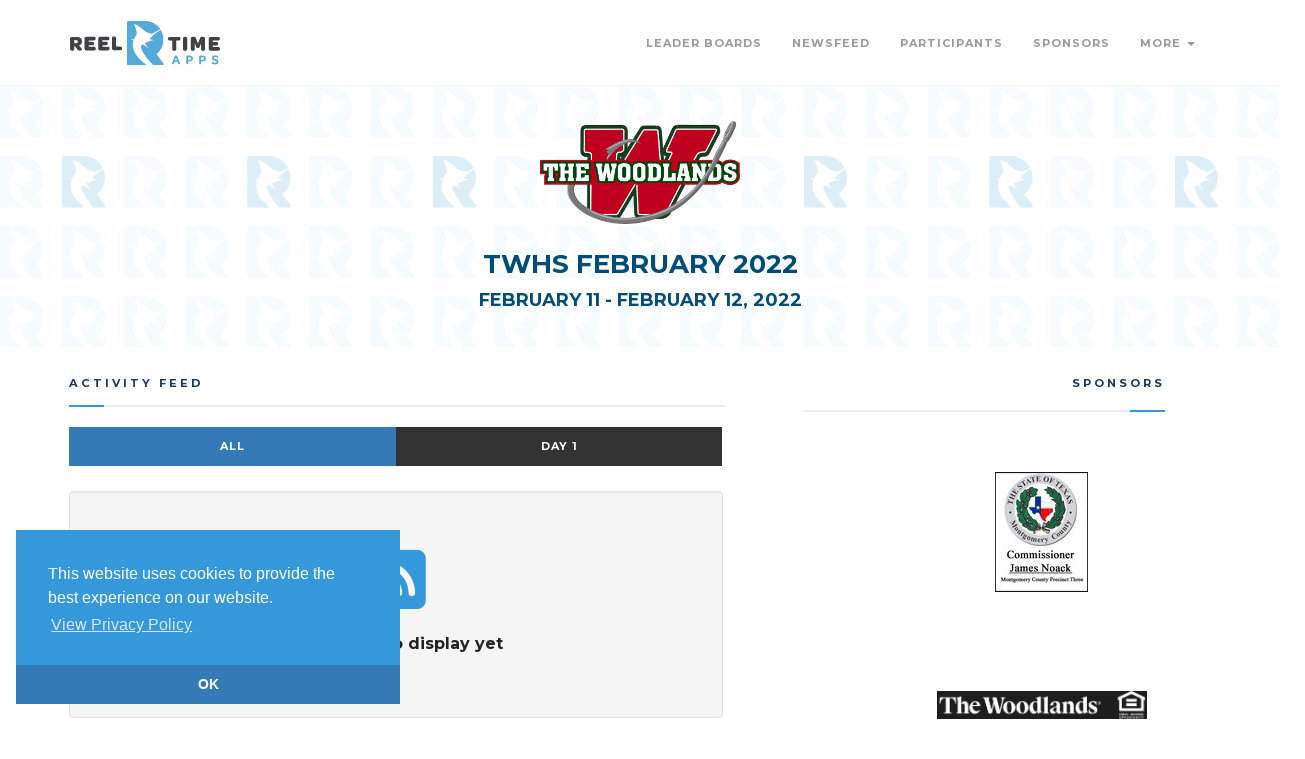

--- FILE ---
content_type: text/html; charset=utf-8
request_url: https://www.reeltimeapps.com/live/tournaments/twhs-inshore-championship-february-22/activities?day=1&per=1000&team_id=1227&type=all
body_size: 4258
content:
<!DOCTYPE html>
<html>
<head>
	<meta charset="UTF-8">
	<meta name="viewport" content="width=device-width, initial-scale=1, maximum-scale=1,user-scalable=0"/>
    <meta http-equiv="X-UA-Compatible" content="IE=edge">
  	<title lang=”en-us”>TWHS February 2022 | Activity Feed | Reel Time Apps </title>
  	<meta name="keywords" content="Sport fishing, tournaments, live scoring, live standings, tournament sponsors, billfish, blue marlin, sailfish, white marlin, dorado, mahi mahi, tuna, wahoo, iphone, app, mobile, android, ipad, apple watch" /> 
  	<meta name="description" content="The only sport-fishing tournament scoring system for iPhone, Android, and Web." />
	
	<meta name="apple-itunes-app" content="app-id=">
	<meta name="google-play-app" content="app-id=com.reeltimeapps.fishon">
	
    <link rel="stylesheet" media="all" href="/assets/live-9cbdd30c06280c8a7d46d3817fdbf973e43de3154ba6d20a4871f09ea176190a.css" data-turbolinks-track="true" />
	    <link
      rel="stylesheet"
      type="text/css"
      href="https://www.paypalobjects.com/webstatic/en_US/developer/docs/css/cardfields.css"
    />

  	<link href="https://vjs.zencdn.net/7.0.3/video-js.css" rel="stylesheet">
  	<script src="https://vjs.zencdn.net/ie8/ie8-version/videojs-ie8.min.js"></script>

    <script src="/assets/live-d46f74cd663634b9485577dc0840c27762ba81b816dbebc1324dc6279306c191.js" data-turbolinks-track="true"></script>
	
    <meta name="csrf-param" content="authenticity_token" />
<meta name="csrf-token" content="eGv6q4nTs828KgnTPViSo539Ub0VWxE98fqtTtnbia34n8BZZrOl3hO8A3HPxU2ALJn15S/0XcD8LM38dRrNkA==" />

	<link rel="stylesheet" type="text/css" href="//cdnjs.cloudflare.com/ajax/libs/cookieconsent2/3.1.0/cookieconsent.min.css" />
	<script src="//cdnjs.cloudflare.com/ajax/libs/cookieconsent2/3.1.0/cookieconsent.min.js"></script>
	<script>
	window.addEventListener("load", function(){
	window.cookieconsent.initialise({
	  "palette": {
	    "popup": {
	      "background": "#3498db",
	      "text": "#ffffff"
	    },
	    "button": {
      	  "background": "#337ab7",
	      "text": "#3498db"
	    }
	  },
 	 "theme": "edgeless",
 	 "position": "bottom-left",
	  "content": {
	    "message": "This website uses cookies to provide the best experience on our website.",
	    "dismiss": "OK",
	    "link": "View Privacy Policy",
	    "href": "https://www.reeltimeapps.com/privacypolicy.html"
	  }
	})});
	</script>
	
</head>
	<body>
	
		<!-- PRELOADER -->
		<div class="page-loader">
			<div class="loader">Loading...</div>
		</div>
		<!-- END PRELOADER -->
    <!-- HEADER -->
<header class="header js-stick">
	<div class="container">
		<!-- YOUR LOGO HERE -->
		<div class="inner-header">			
			<a class="inner-brand" href="/">
				<img class="brand-light" width="150" src="/assets/logo-light-34fd105d282b1e40a73159b71e767d1a30043a93d8fc285a5a050b07ba356fff.svg" />
				<img class="brand-dark" width="150" src="/assets/logo-dark-05be6ad04e1a292ad6bced7ab927333ff15d338db654fd63742802d99498a36c.svg" />
</a>		</div>

		<!-- OPEN MOBILE MENU -->
		<div class="main-nav-toggle">
			<div class="nav-icon-toggle" data-toggle="collapse" data-target="#custom-collapse">
				<span class="icon-bar"></span>
				<span class="icon-bar"></span>
				<span class="icon-bar"></span>
			</div>
		</div>

		<!-- MAIN MENU -->
		<nav id="custom-collapse" class="main-nav collapse clearfix">
			
			<ul class="inner-nav pull-right montserrat">
			
			
				<li><a href="/live/tournaments/twhs-inshore-championship-february-22/leaderboards">Leader Boards</a></li>
		        <li><a href="/live/tournaments/twhs-inshore-championship-february-22/activities">Newsfeed</a></li>
		        <li><a href="/live/tournaments/twhs-inshore-championship-february-22/participants">Participants</a></li>
				<li><a href="/live/tournaments/twhs-inshore-championship-february-22/sponsors">Sponsors</a></li>
				
				<li class="has-submenu">
					<a href="#">More <span class="caret"></span></a>
					<ul class="submenu">
				        <li><a href="/live/tournaments/twhs-inshore-championship-february-22/photos">Photos</a></li>
				        <li><a href="/live/tournaments/twhs-inshore-championship-february-22/rules">Rules</a></li>
				        <li><a href="/live/tournaments/twhs-inshore-championship-february-22/schedules">Schedule</a></li>
						<li><a href="http://twhsbft.com">twhsbft.com</a></li>
						
					</ul>
				</li>
				
				
				
				<!-- <li></li> -->
				
				
				
			</ul>
		</nav>

	</div>
</header>
<!-- END HEADER -->

	
	

<!-- WRAPPER -->
	<div class="wrapper">
	

<section id="hero" class="module-xs bg-white-alfa-80 color-primary-dark" data-background="https://www.reeltimeapps.com/assets/pattern-d07eb7538e181e18eea54abdec3edddc7b32899b4a83f55591f1fb036c522267.png">
	<div class="container">
		<div class="row">
			<div class="col-sm-12 text-center montserrat text-uppercase">
		        <img width="200" height="200" class="center-block" alt="TWHS February 2022" title="TWHS February 2022Logo" src="https://cdn.reeltimeapps.com/tournaments/logos/000/000/359/original/Woodlands_HS.png?1644592576" /><br>
				
				<h2 class="m-b-10">TWHS February 2022</h2>
				<h3 class="m-b-0">February 11 - February 12, 2022</h3>
				<div class="col-sm-6 col-sm-offset-3 text-center montserrat text-uppercase">
				</div>
				
			</div>
		</div>
	</div>
</section>

<section class="divider-bottom p-t-30">
  <div class="container">

    <div class="row montserrat">

      <div class="col-sm-7">

        <h3 class="montserrat text-uppercase bottom-line">Activity Feed</h3>

		
        <div class="btn-group btn-group-justified" role="group" aria-label="...">

	<div class="btn-group">
	  <a class="btn btn-lb btn-primary" role="button" data-remote="true" href="/live/tournaments/twhs-inshore-championship-february-22/activities?day=0&amp;type=all">All</a>
	</div>

    <div class="btn-group">
      <a class="btn btn-lb btn-dark" role="button" data-remote="true" href="/live/tournaments/twhs-inshore-championship-february-22/activities?day=1&amp;type=all">Day 1</a>
    </div>
</div>

<br>

<div id="feed-all">
	<div class="col-sm-12 col-md-12 col-lg-12 well">
	  <div class="box-icon text-center montserrat">
	    <div class="icon-box-icon">
	      <i class='fa fa-rss-square fa-2x'></i>
	    </div>
	    <h4>No activity to display yet</h4>
	  </div>
	</div>
</div>


      </div>

      <div class="col-sm-4 center-block sidebar">
	<h3 class="montserrat text-uppercase bottom-line text-right">Sponsors</h3>

	
	<div class="col-sm-8 col-sm-offset-4">
		<div class="box-icon text-center">
		  <div class="icon-box-icon">
		    <a target="_blank" href="http://www.precinct3.org/">
		        <img src="https://cdn.reeltimeapps.com/sponsors/attachments/000/005/214/retina/Commisioner_James_Noack.jpg?1644592586" />
</a>		  </div>
		</div>
	</div>
	<div class="col-sm-8 col-sm-offset-4">
		<div class="box-icon text-center">
		  <div class="icon-box-icon">
		    <a target="_blank" href="https://www.howardhughes.com/properties/the-woodlands">
		        <img src="https://cdn.reeltimeapps.com/sponsors/attachments/000/005/196/retina/Woodslands_EqualHousing_Logo.png?1644592579" />
</a>		  </div>
		</div>
	</div>
	<div class="col-sm-8 col-sm-offset-4">
		<div class="box-icon text-center">
		  <div class="icon-box-icon">
		    <a target="_blank" href="https://www.ameriprise.com/">
		        <img src="https://cdn.reeltimeapps.com/sponsors/attachments/000/005/195/retina/Ameriprise.JPG?1644592579" />
</a>		  </div>
		</div>
	</div>
	<div class="col-sm-8 col-sm-offset-4">
		<div class="box-icon text-center">
		  <div class="icon-box-icon">
		    <a target="_blank" href="https://www.froggtoggs.com/">
		        <img src="https://cdn.reeltimeapps.com/sponsors/attachments/000/005/204/retina/ft-logo-footer.png?1644592582" />
</a>		  </div>
		</div>
	</div>
	<div class="col-sm-8 col-sm-offset-4">
		<div class="box-icon text-center">
		  <div class="icon-box-icon">
		    <a target="_blank" href="http://www.lmcboats.com/">
		        <img src="https://cdn.reeltimeapps.com/sponsors/attachments/000/005/213/retina/LMC_Marine_Center.png?1644592586" />
</a>		  </div>
		</div>
	</div>
</div>

    </div>

  </div>
</section>
	<!-- FOOTER -->

<footer class="footer" style="background-color: ;">
	<div class="container">
	
		<div class="row">
	
			<!--  -->
			<div class="col-sm-6">
				<div class="widget">
					<h6 class="montserrat text-uppercase bottom-line">Contact TWHS February 2022</h6>
						Contact: Scott Deischl<br>
						2817572662<br>
						Email: deischl@gmail.com
					
					<address class="map-background">

						<p></p>
					</address>
	
					<ul class="social-icons social-icons-simple">
						<li><a href="https://www.facebook.com/pages/The-Woodlands-High-School-Bass-Fishing-Team/637553116287562"><i class="fa fa-facebook"></i></a></li>
						<li><a href="https://twitter.com/TWHSBassFishing"><i class="fa fa-twitter"></i></a></li>
						<li><a href="https://www.instagram.com/twhsbassfishingteam/"><i class="fa fa-instagram"></i></a></li>
					</ul>
				</div>
			</div>
			<!--  -->

			<div class="col-sm-6">
				<div class="widget">
					<h6 class="montserrat text-uppercase bottom-line">Apps</h6>

						<a class="btn btn-lg btn-circle btn-success" href="https://play.google.com/store/apps/details?id=com.reeltimeapps.fishon">
						<i class="fa fa-google"></i> Android Google Play
</a>				</div>
			</div>
	
	
		</div><!-- .row -->
	
		<div class="copyright">
	
			<div class="row">
	
				<div class="col-sm-6">
					<p class="m-0">
						&copy; Reel Time Apps Inc. 2013-2026. All Rights Reserved.
					</p>
				</div>
	
				<div class="col-sm-6">
					<div class="text-right">
						<a href="#top" class="scroll-top"><i class="fa fa-level-up"></i></a>
					</div>
				</div>
	
			</div><!-- .row -->
	
		</div>
	
	</div>
</footer>
<!-- END FOOTER -->
	</div>

	
  <script src="https://vjs.zencdn.net/7.0.3/video.js"></script>
    <script>
  (function(i,s,o,g,r,a,m){i['GoogleAnalyticsObject']=r;i[r]=i[r]||function(){
  (i[r].q=i[r].q||[]).push(arguments)},i[r].l=1*new Date();a=s.createElement(o),
  m=s.getElementsByTagName(o)[0];a.async=1;a.src=g;m.parentNode.insertBefore(a,m)
  })(window,document,'script','//www.google-analytics.com/analytics.js','ga');

  ga('create', 'UA-40274534-1', 'reeltimeapps.com');
  ga('send', 'pageview');

</script>
	<script id="IntercomSettingsScriptTag">
//<![CDATA[
window.intercomSettings = {"app_id":"ii2w886h","installation_type":"rails"};(function(){var w=window;var ic=w.Intercom;if(typeof ic==="function"){ic('reattach_activator');ic('update',intercomSettings);}else{var d=document;var i=function(){i.c(arguments)};i.q=[];i.c=function(args){i.q.push(args)};w.Intercom=i;function l(){var s=d.createElement('script');s.type='text/javascript';s.async=true;s.src='https://widget.intercom.io/widget/ii2w886h';var x=d.getElementsByTagName('script')[0];x.parentNode.insertBefore(s,x);}if(w.attachEvent){w.attachEvent('onload',l);}else{w.addEventListener('load',l,false);}};})()
//]]>
</script>
</body>
</html>
